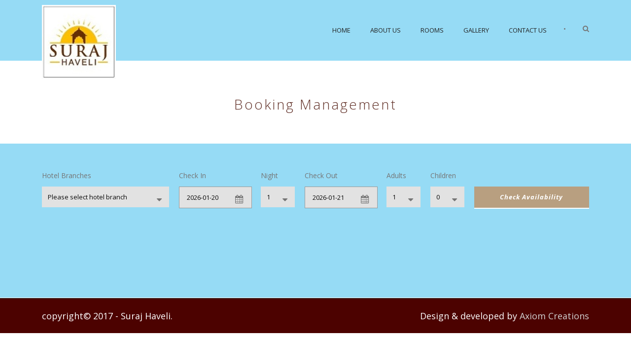

--- FILE ---
content_type: text/html; charset=UTF-8
request_url: https://www.surajhaveli.com/booking-management/
body_size: 5136
content:
<!DOCTYPE html>
<!--[if IE 7]><html class="ie ie7 ltie8 ltie9" lang="en-US"><![endif]-->
<!--[if IE 8]><html class="ie ie8 ltie9" lang="en-US"><![endif]-->
<!--[if !(IE 7) | !(IE 8)  ]><!-->
<html lang="en-US">
<!--<![endif]-->

<head>
	<meta charset="UTF-8" />
	<meta name="viewport" content="initial-scale=1.0" />	
		
	<link rel="pingback" href="https://www.surajhaveli.com/xmlrpc.php" />
	<title>Booking Management &#8211; Suraj Haveli</title>
<link rel='dns-prefetch' href='//fonts.googleapis.com' />
<link rel='dns-prefetch' href='//s.w.org' />
<link rel="alternate" type="application/rss+xml" title="Suraj Haveli &raquo; Feed" href="https://www.surajhaveli.com/feed/" />
<link rel="alternate" type="application/rss+xml" title="Suraj Haveli &raquo; Comments Feed" href="https://www.surajhaveli.com/comments/feed/" />
<link rel="alternate" type="application/rss+xml" title="Suraj Haveli &raquo; Booking Management Comments Feed" href="https://www.surajhaveli.com/booking-management/feed/" />
		<script type="text/javascript">
			window._wpemojiSettings = {"baseUrl":"https:\/\/s.w.org\/images\/core\/emoji\/12.0.0-1\/72x72\/","ext":".png","svgUrl":"https:\/\/s.w.org\/images\/core\/emoji\/12.0.0-1\/svg\/","svgExt":".svg","source":{"concatemoji":"https:\/\/www.surajhaveli.com\/wp-includes\/js\/wp-emoji-release.min.js?ver=5.4.18"}};
			/*! This file is auto-generated */
			!function(e,a,t){var n,r,o,i=a.createElement("canvas"),p=i.getContext&&i.getContext("2d");function s(e,t){var a=String.fromCharCode;p.clearRect(0,0,i.width,i.height),p.fillText(a.apply(this,e),0,0);e=i.toDataURL();return p.clearRect(0,0,i.width,i.height),p.fillText(a.apply(this,t),0,0),e===i.toDataURL()}function c(e){var t=a.createElement("script");t.src=e,t.defer=t.type="text/javascript",a.getElementsByTagName("head")[0].appendChild(t)}for(o=Array("flag","emoji"),t.supports={everything:!0,everythingExceptFlag:!0},r=0;r<o.length;r++)t.supports[o[r]]=function(e){if(!p||!p.fillText)return!1;switch(p.textBaseline="top",p.font="600 32px Arial",e){case"flag":return s([127987,65039,8205,9895,65039],[127987,65039,8203,9895,65039])?!1:!s([55356,56826,55356,56819],[55356,56826,8203,55356,56819])&&!s([55356,57332,56128,56423,56128,56418,56128,56421,56128,56430,56128,56423,56128,56447],[55356,57332,8203,56128,56423,8203,56128,56418,8203,56128,56421,8203,56128,56430,8203,56128,56423,8203,56128,56447]);case"emoji":return!s([55357,56424,55356,57342,8205,55358,56605,8205,55357,56424,55356,57340],[55357,56424,55356,57342,8203,55358,56605,8203,55357,56424,55356,57340])}return!1}(o[r]),t.supports.everything=t.supports.everything&&t.supports[o[r]],"flag"!==o[r]&&(t.supports.everythingExceptFlag=t.supports.everythingExceptFlag&&t.supports[o[r]]);t.supports.everythingExceptFlag=t.supports.everythingExceptFlag&&!t.supports.flag,t.DOMReady=!1,t.readyCallback=function(){t.DOMReady=!0},t.supports.everything||(n=function(){t.readyCallback()},a.addEventListener?(a.addEventListener("DOMContentLoaded",n,!1),e.addEventListener("load",n,!1)):(e.attachEvent("onload",n),a.attachEvent("onreadystatechange",function(){"complete"===a.readyState&&t.readyCallback()})),(n=t.source||{}).concatemoji?c(n.concatemoji):n.wpemoji&&n.twemoji&&(c(n.twemoji),c(n.wpemoji)))}(window,document,window._wpemojiSettings);
		</script>
		<style type="text/css">
img.wp-smiley,
img.emoji {
	display: inline !important;
	border: none !important;
	box-shadow: none !important;
	height: 1em !important;
	width: 1em !important;
	margin: 0 .07em !important;
	vertical-align: -0.1em !important;
	background: none !important;
	padding: 0 !important;
}
</style>
	<link rel='stylesheet' id='wp-block-library-css'  href='https://www.surajhaveli.com/wp-includes/css/dist/block-library/style.min.css?ver=5.4.18' type='text/css' media='all' />
<link rel='stylesheet' id='contact-form-7-css'  href='https://www.surajhaveli.com/wp-content/plugins/contact-form-7/includes/css/styles.css?ver=5.1.7' type='text/css' media='all' />
<link rel='stylesheet' id='hotel-style-css'  href='https://www.surajhaveli.com/wp-content/plugins/gdlr-hotel/gdlr-hotel.css?ver=5.4.18' type='text/css' media='all' />
<link rel='stylesheet' id='style-css'  href='https://www.surajhaveli.com/wp-content/themes/hotelmaster-v1-11/style.css?ver=5.4.18' type='text/css' media='all' />
<link rel='stylesheet' id='Open-Sans-google-font-css'  href='https://fonts.googleapis.com/css?family=Open+Sans%3A300%2C300italic%2Cregular%2Citalic%2C600%2C600italic%2C700%2C700italic%2C800%2C800italic&#038;subset=greek%2Ccyrillic-ext%2Ccyrillic%2Clatin%2Clatin-ext%2Cvietnamese%2Cgreek-ext&#038;ver=5.4.18' type='text/css' media='all' />
<link rel='stylesheet' id='superfish-css'  href='https://www.surajhaveli.com/wp-content/themes/hotelmaster-v1-11/plugins/superfish/css/superfish.css?ver=5.4.18' type='text/css' media='all' />
<link rel='stylesheet' id='dlmenu-css'  href='https://www.surajhaveli.com/wp-content/themes/hotelmaster-v1-11/plugins/dl-menu/component.css?ver=5.4.18' type='text/css' media='all' />
<link rel='stylesheet' id='font-awesome-css'  href='https://www.surajhaveli.com/wp-content/themes/hotelmaster-v1-11/plugins/font-awesome-new/css/font-awesome.min.css?ver=5.4.18' type='text/css' media='all' />
<link rel='stylesheet' id='jquery-fancybox-css'  href='https://www.surajhaveli.com/wp-content/themes/hotelmaster-v1-11/plugins/fancybox/jquery.fancybox.css?ver=5.4.18' type='text/css' media='all' />
<link rel='stylesheet' id='flexslider-css'  href='https://www.surajhaveli.com/wp-content/themes/hotelmaster-v1-11/plugins/flexslider/flexslider.css?ver=5.4.18' type='text/css' media='all' />
<link rel='stylesheet' id='style-responsive-css'  href='https://www.surajhaveli.com/wp-content/themes/hotelmaster-v1-11/stylesheet/style-responsive.css?ver=5.4.18' type='text/css' media='all' />
<link rel='stylesheet' id='style-custom-css'  href='https://www.surajhaveli.com/wp-content/themes/hotelmaster-v1-11/stylesheet/style-custom.css?ver=5.4.18' type='text/css' media='all' />
<link rel='stylesheet' id='wpgmp-frontend_css-css'  href='https://www.surajhaveli.com/wp-content/plugins/wp-google-map-plugin/assets/css/frontend.css?ver=5.4.18' type='text/css' media='all' />
<link rel='stylesheet' id='msl-main-css'  href='https://www.surajhaveli.com/wp-content/plugins/master-slider/public/assets/css/masterslider.main.css?ver=3.5.8' type='text/css' media='all' />
<link rel='stylesheet' id='msl-custom-css'  href='https://www.surajhaveli.com/wp-content/uploads/master-slider/custom.css?ver=2.6' type='text/css' media='all' />
<script type='text/javascript' src='https://www.surajhaveli.com/wp-includes/js/jquery/jquery.js?ver=1.12.4-wp'></script>
<script type='text/javascript' src='https://www.surajhaveli.com/wp-includes/js/jquery/jquery-migrate.min.js?ver=1.4.1'></script>
<link rel='https://api.w.org/' href='https://www.surajhaveli.com/wp-json/' />
<link rel="EditURI" type="application/rsd+xml" title="RSD" href="https://www.surajhaveli.com/xmlrpc.php?rsd" />
<link rel="wlwmanifest" type="application/wlwmanifest+xml" href="https://www.surajhaveli.com/wp-includes/wlwmanifest.xml" /> 
<meta name="generator" content="WordPress 5.4.18" />
<link rel="canonical" href="https://www.surajhaveli.com/booking-management/" />
<link rel='shortlink' href='https://www.surajhaveli.com/?p=3781' />
<link rel="alternate" type="application/json+oembed" href="https://www.surajhaveli.com/wp-json/oembed/1.0/embed?url=https%3A%2F%2Fwww.surajhaveli.com%2Fbooking-management%2F" />
<link rel="alternate" type="text/xml+oembed" href="https://www.surajhaveli.com/wp-json/oembed/1.0/embed?url=https%3A%2F%2Fwww.surajhaveli.com%2Fbooking-management%2F&#038;format=xml" />
<script>var ms_grabbing_curosr = 'https://www.surajhaveli.com/wp-content/plugins/master-slider/public/assets/css/common/grabbing.cur', ms_grab_curosr = 'https://www.surajhaveli.com/wp-content/plugins/master-slider/public/assets/css/common/grab.cur';</script>
<meta name="generator" content="MasterSlider 3.5.8 - Responsive Touch Image Slider | avt.li/msf" />
<!-- load the script for older ie version -->
<!--[if lt IE 9]>
<script src="https://www.surajhaveli.com/wp-content/themes/hotelmaster-v1-11/javascript/html5.js" type="text/javascript"></script>
<script src="https://www.surajhaveli.com/wp-content/themes/hotelmaster-v1-11/plugins/easy-pie-chart/excanvas.js" type="text/javascript"></script>
<![endif]-->
<style type="text/css">.recentcomments a{display:inline !important;padding:0 !important;margin:0 !important;}</style></head>

<body class="page-template-default page page-id-3781 _masterslider _ms_version_3.5.8  header-style-1">
<div class="body-wrapper  float-menu gdlr-icon-light" data-home="https://www.surajhaveli.com" >
		<header class="gdlr-header-wrapper">
		<!-- top navigation -->
		
		<!-- logo -->
		<div class="gdlr-header-inner">
			<div class="gdlr-header-container container">
				<!-- logo -->
				<div class="gdlr-logo">
					<div class="gdlr-logo-inner">
						<a href="https://www.surajhaveli.com" >
						<img src="https://www.surajhaveli.com/wp-content/uploads/2017/01/suraj-logo2.jpeg" alt="" width="150" height="150" />						</a>
						<div class="gdlr-responsive-navigation dl-menuwrapper" id="gdlr-responsive-navigation" ><button class="dl-trigger">Open Menu</button><ul id="menu-top-menu" class="dl-menu gdlr-main-mobile-menu"><li id="menu-item-4164" class="menu-item menu-item-type-post_type menu-item-object-page menu-item-home menu-item-4164"><a href="https://www.surajhaveli.com/">Home</a></li>
<li id="menu-item-4165" class="menu-item menu-item-type-post_type menu-item-object-page menu-item-4165"><a href="https://www.surajhaveli.com/about-us/">About Us</a></li>
<li id="menu-item-4331" class="menu-item menu-item-type-post_type menu-item-object-page menu-item-4331"><a href="https://www.surajhaveli.com/rooms/">Rooms</a></li>
<li id="menu-item-4238" class="menu-item menu-item-type-post_type menu-item-object-page menu-item-4238"><a href="https://www.surajhaveli.com/gallery/">gallery</a></li>
<li id="menu-item-4472" class="menu-item menu-item-type-post_type menu-item-object-page menu-item-4472"><a href="https://www.surajhaveli.com/contact-page/">Contact Us</a></li>
</ul></div>					</div>
				</div>

				<!-- navigation -->
				<div class="gdlr-navigation-wrapper"><nav class="gdlr-navigation" id="gdlr-main-navigation" role="navigation"><ul id="menu-top-menu-1" class="sf-menu gdlr-main-menu"><li  class="menu-item menu-item-type-post_type menu-item-object-page menu-item-home menu-item-4164menu-item menu-item-type-post_type menu-item-object-page menu-item-home menu-item-4164 gdlr-normal-menu"><a href="https://www.surajhaveli.com/">Home</a></li>
<li  class="menu-item menu-item-type-post_type menu-item-object-page menu-item-4165menu-item menu-item-type-post_type menu-item-object-page menu-item-4165 gdlr-normal-menu"><a href="https://www.surajhaveli.com/about-us/">About Us</a></li>
<li  class="menu-item menu-item-type-post_type menu-item-object-page menu-item-4331menu-item menu-item-type-post_type menu-item-object-page menu-item-4331 gdlr-normal-menu"><a href="https://www.surajhaveli.com/rooms/">Rooms</a></li>
<li  class="menu-item menu-item-type-post_type menu-item-object-page menu-item-4238menu-item menu-item-type-post_type menu-item-object-page menu-item-4238 gdlr-normal-menu"><a href="https://www.surajhaveli.com/gallery/">gallery</a></li>
<li  class="menu-item menu-item-type-post_type menu-item-object-page menu-item-4472menu-item menu-item-type-post_type menu-item-object-page menu-item-4472 gdlr-normal-menu"><a href="https://www.surajhaveli.com/contact-page/">Contact Us</a></li>
</ul></nav>	
<span class="gdlr-menu-search-button-sep">•</span>
<i class="fa fa-search icon-search gdlr-menu-search-button" id="gdlr-menu-search-button" ></i>
<div class="gdlr-menu-search" id="gdlr-menu-search">
	<form method="get" id="searchform" action="https://www.surajhaveli.com/">
				<div class="search-text">
			<input type="text" value="Type Keywords" name="s" autocomplete="off" data-default="Type Keywords" />
		</div>
		<input type="submit" value="" />
		<div class="clear"></div>
	</form>	
</div>		
<div class="gdlr-navigation-gimmick" id="gdlr-navigation-gimmick"></div><div class="clear"></div></div>
				<div class="clear"></div>
			</div>
		</div>
	</header>
	<div id="gdlr-header-substitute" ></div>
					<div class="gdlr-page-title-wrapper"  >
			<div class="gdlr-page-title-overlay"></div>
			<div class="gdlr-page-title-container container" >
				<h1 class="gdlr-page-title">Booking Management</h1>
							</div>	
		</div>	
		<!-- is search -->	<div class="content-wrapper">
	<div class="gdlr-content">

		<!-- Above Sidebar Section-->
						
		<!-- Sidebar With Content Section-->
		<div class="with-sidebar-wrapper"><section id="content-section-1" ><div class="gdlr-color-wrapper  gdlr-show-all no-skin" style="background-color: #96dbf5; " ><div class="container"><div class="gdlr-hotel-availability-wrapper gdlr-hotel-branches-enable"  style="margin-bottom: 20px;"  ><form class="gdlr-hotel-availability gdlr-item" id="gdlr-hotel-availability" method="post" action="https://www.surajhaveli.com/?booking" ><div class="gdlr-reservation-field gdlr-resv-branches-combobox"><span class="gdlr-reservation-field-title">Hotel Branches</span><div class="gdlr-combobox-wrapper"><select name="gdlr-hotel-branches" id="gdlr-hotel-branches" ><option value="" >Please select hotel branch</option><option value="55"  >rooms</option></select></div><div id="please-select-branches" >* Please select branch</div></div><div class="gdlr-reservation-field gdlr-resv-datepicker"><span class="gdlr-reservation-field-title">Check In</span><div class="gdlr-datepicker-wrapper"><input type="text" name="gdlr-check-in" id="gdlr-check-in" class="gdlr-datepicker" value="2026-01-20" /></div></div><div class="gdlr-reservation-field gdlr-resv-combobox"><span class="gdlr-reservation-field-title">Night</span><div class="gdlr-combobox-wrapper"><select name="gdlr-night" id="gdlr-night" ><option value="0"  >0</option><option value="1" selected >1</option><option value="2"  >2</option><option value="3"  >3</option><option value="4"  >4</option><option value="5"  >5</option><option value="6"  >6</option><option value="7"  >7</option><option value="8"  >8</option><option value="9"  >9</option></select></div></div><div class="gdlr-reservation-field gdlr-resv-datepicker"><span class="gdlr-reservation-field-title">Check Out</span><div class="gdlr-datepicker-wrapper"><input type="text" name="gdlr-check-out" id="gdlr-check-out" class="gdlr-datepicker" value="2026-01-21" /></div></div><div class="gdlr-reservation-field gdlr-resv-combobox"><span class="gdlr-reservation-field-title">Adults</span><div class="gdlr-combobox-wrapper"><select name="gdlr-adult-number[]" ><option value="0"  >0</option><option value="1" selected >1</option><option value="2"  >2</option><option value="3"  >3</option><option value="4"  >4</option><option value="5"  >5</option><option value="6"  >6</option><option value="7"  >7</option><option value="8"  >8</option><option value="9"  >9</option></select></div></div><div class="gdlr-reservation-field gdlr-resv-combobox"><span class="gdlr-reservation-field-title">Children</span><div class="gdlr-combobox-wrapper"><select name="gdlr-children-number[]" ><option value="0"  >0</option><option value="1"  >1</option><option value="2"  >2</option><option value="3"  >3</option><option value="4"  >4</option><option value="5"  >5</option><option value="6"  >6</option><option value="7"  >7</option><option value="8"  >8</option><option value="9"  >9</option></select></div></div><div class="gdlr-hotel-availability-submit" ><input type="hidden" name="hotel_data" value="1" ><input type="hidden" name="gdlr-room-number" value="1" /><input type="submit" class="gdlr-reservation-bar-button gdlr-button with-border" value="Check Availability" ></div><div class="clear"></div></form></div><div class="clear"></div><div class="gdlr-item gdlr-content-item"  style="margin-bottom: 50px;" ><div style="height: 70px;"> </div>
</div><div class="clear"></div><div class="clear"></div></div></div><div class="clear"></div></section></div>
		
		<!-- Below Sidebar Section-->
		
		
	</div><!-- gdlr-content -->
		<div class="clear" ></div>
	</div><!-- content wrapper -->

		
	<footer class="footer-wrapper" >
				<div class="footer-container container">
										<div class="footer-column twelve columns" id="footer-widget-1" >
									</div>
									<div class="clear"></div>
		</div>
				
				<div class="copyright-wrapper">
			<div class="copyright-container container">
				<div class="copyright-left">
					copyright© 2017  - Suraj Haveli. 				</div>
				<div class="copyright-right">
					Design & developed by <a href="http://www.axiomcreation.com/" title="axiom creation | Website Designing And Development Company in Jodhpur Rajasthan India">Axiom Creations</a>				</div>
				<div class="clear"></div>
			</div>
		</div>
			</footer>
	</div> <!-- body-wrapper -->
<script>
  (function(i,s,o,g,r,a,m){i['GoogleAnalyticsObject']=r;i[r]=i[r]||function(){
  (i[r].q=i[r].q||[]).push(arguments)},i[r].l=1*new Date();a=s.createElement(o),
  m=s.getElementsByTagName(o)[0];a.async=1;a.src=g;m.parentNode.insertBefore(a,m)
  })(window,document,'script','https://www.google-analytics.com/analytics.js','ga');

  ga('create', 'UA-90555268-1', 'auto');
  ga('send', 'pageview');

</script>
<script type="text/javascript"></script><script type='text/javascript'>
/* <![CDATA[ */
var wpcf7 = {"apiSettings":{"root":"https:\/\/www.surajhaveli.com\/wp-json\/contact-form-7\/v1","namespace":"contact-form-7\/v1"}};
/* ]]> */
</script>
<script type='text/javascript' src='https://www.surajhaveli.com/wp-content/plugins/contact-form-7/includes/js/scripts.js?ver=5.1.7'></script>
<script type='text/javascript' src='https://www.surajhaveli.com/wp-includes/js/jquery/ui/core.min.js?ver=1.11.4'></script>
<script type='text/javascript' src='https://www.surajhaveli.com/wp-includes/js/jquery/ui/datepicker.min.js?ver=1.11.4'></script>
<script type='text/javascript'>
jQuery(document).ready(function(jQuery){jQuery.datepicker.setDefaults({"closeText":"Close","currentText":"Today","monthNames":["January","February","March","April","May","June","July","August","September","October","November","December"],"monthNamesShort":["Jan","Feb","Mar","Apr","May","Jun","Jul","Aug","Sep","Oct","Nov","Dec"],"nextText":"Next","prevText":"Previous","dayNames":["Sunday","Monday","Tuesday","Wednesday","Thursday","Friday","Saturday"],"dayNamesShort":["Sun","Mon","Tue","Wed","Thu","Fri","Sat"],"dayNamesMin":["S","M","T","W","T","F","S"],"dateFormat":"MM d, yy","firstDay":1,"isRTL":false});});
</script>
<script type='text/javascript'>
/* <![CDATA[ */
var objectL10n = {"closeText":"Done","currentText":"Today","monthNames":["January","February","March","April","May","June","July","August","September","October","November","December"],"monthNamesShort":["Jan","Feb","Mar","Apr","May","Jun","Jul","Aug","Sep","Oct","Nov","Dec"],"monthStatus":"Show a different month","dayNames":["Sunday","Monday","Tuesday","Wednesday","Thursday","Friday","Saturday"],"dayNamesShort":["Sun","Mon","Tue","Wed","Thu","Fri","Sat"],"dayNamesMin":["S","M","T","W","T","F","S"],"firstDay":"1"};
/* ]]> */
</script>
<script type='text/javascript' src='https://www.surajhaveli.com/wp-content/plugins/gdlr-hotel/gdlr-hotel.js?ver=1.0.0'></script>
<script type='text/javascript' src='https://www.surajhaveli.com/wp-content/themes/hotelmaster-v1-11/plugins/superfish/js/superfish.js?ver=1.0'></script>
<script type='text/javascript' src='https://www.surajhaveli.com/wp-includes/js/hoverIntent.min.js?ver=1.8.1'></script>
<script type='text/javascript' src='https://www.surajhaveli.com/wp-content/themes/hotelmaster-v1-11/plugins/dl-menu/modernizr.custom.js?ver=1.0'></script>
<script type='text/javascript' src='https://www.surajhaveli.com/wp-content/themes/hotelmaster-v1-11/plugins/dl-menu/jquery.dlmenu.js?ver=1.0'></script>
<script type='text/javascript' src='https://www.surajhaveli.com/wp-content/themes/hotelmaster-v1-11/plugins/jquery.easing.js?ver=1.0'></script>
<script type='text/javascript' src='https://www.surajhaveli.com/wp-content/themes/hotelmaster-v1-11/plugins/jquery.transit.min.js?ver=1.0'></script>
<script type='text/javascript' src='https://www.surajhaveli.com/wp-content/themes/hotelmaster-v1-11/plugins/fancybox/jquery.fancybox.pack.js?ver=1.0'></script>
<script type='text/javascript' src='https://www.surajhaveli.com/wp-content/themes/hotelmaster-v1-11/plugins/fancybox/helpers/jquery.fancybox-media.js?ver=1.0'></script>
<script type='text/javascript' src='https://www.surajhaveli.com/wp-content/themes/hotelmaster-v1-11/plugins/fancybox/helpers/jquery.fancybox-thumbs.js?ver=1.0'></script>
<script type='text/javascript' src='https://www.surajhaveli.com/wp-content/themes/hotelmaster-v1-11/plugins/flexslider/jquery.flexslider.js?ver=1.0'></script>
<script type='text/javascript' src='https://www.surajhaveli.com/wp-content/themes/hotelmaster-v1-11/javascript/gdlr-script.js?ver=1.0'></script>
<script type='text/javascript' src='https://maps.google.com/maps/api/js?libraries=geometry%2Cplaces%2Cweather%2Cpanoramio%2Cdrawing&#038;language=en&#038;ver=5.4.18'></script>
<script type='text/javascript'>
/* <![CDATA[ */
var wpgmp_local = {"all_location":"All","show_locations":"Show Locations","sort_by":"Sort by","wpgmp_not_working":"Not working...","place_icon_url":"https:\/\/www.surajhaveli.com\/wp-content\/plugins\/wp-google-map-plugin\/assets\/images\/icons\/"};
/* ]]> */
</script>
<script type='text/javascript' src='https://www.surajhaveli.com/wp-content/plugins/wp-google-map-plugin/assets/js/maps.js?ver=2.3.4'></script>
<script type='text/javascript' src='https://www.surajhaveli.com/wp-includes/js/wp-embed.min.js?ver=5.4.18'></script>
</body>
</html>

--- FILE ---
content_type: text/css
request_url: https://www.surajhaveli.com/wp-content/uploads/master-slider/custom.css?ver=2.6
body_size: 258
content:
/*
===============================================================
 # CUSTOM CSS
 - Please do not edit this file. this file is generated by server-side code
 - Every changes here will be overwritten
===============================================================*/

.ms-parent-id-2 > .master-slider{ background:#96dbf5; }
.ms-parent-id-1 > .master-slider{ background:#171717; }
.msp-cn-1-1 { font-family:"Open Sans";font-weight:300;font-size:44px;letter-spacing:5px;line-height:44px;color:#ffffff;text-transform: uppercase; } 
.msp-cn-1-2 { font-family:"Open Sans";font-weight:700;font-size:80px;letter-spacing:4px;line-height:normal;color:#ffffff;text-transform: uppercase; } 
.msp-cn-1-3 { background-color:#ffffff;font-weight:normal;line-height:normal; } 
.msp-cn-1-4 { font-family:"Merriweather";font-weight:normal;font-size:16px;letter-spacing:3px;line-height:normal;color:#ffffff; } 
.msp-cn-1-5 { font-family:"Open Sans";font-weight:300;font-size:45px;letter-spacing:0.5px;line-height:normal;color:#ffffff; } 
.msp-cn-1-6 { font-family:"Open Sans";font-weight:300;font-size:74px;letter-spacing:2px;line-height:0px;color:#ffffff;text-transform: uppercase; } 
.msp-cn-1-7 { font-family:"Merriweather";font-weight:normal;font-size:20px;letter-spacing:2px;line-height:normal;color:#ffffff; } 
.msp-cn-1-8 { font-family:"Open Sans";font-weight:300;font-size:38px;letter-spacing:2px;line-height:normal;color:#ffffff; } 
.msp-cn-1-9 { font-family:"Merriweather";font-weight:normal;font-size:15px;letter-spacing:1px;line-height:25px;color:#bdbdbd; } 


--- FILE ---
content_type: text/plain
request_url: https://www.google-analytics.com/j/collect?v=1&_v=j102&a=1982061764&t=pageview&_s=1&dl=https%3A%2F%2Fwww.surajhaveli.com%2Fbooking-management%2F&ul=en-us%40posix&dt=Booking%20Management%20%E2%80%93%20Suraj%20Haveli&sr=1280x720&vp=1280x720&_u=IEBAAEABAAAAACAAI~&jid=972492113&gjid=1203053584&cid=2072924862.1768880566&tid=UA-90555268-1&_gid=1865128022.1768880566&_r=1&_slc=1&z=1096029225
body_size: -451
content:
2,cG-CM5WLPXBJT